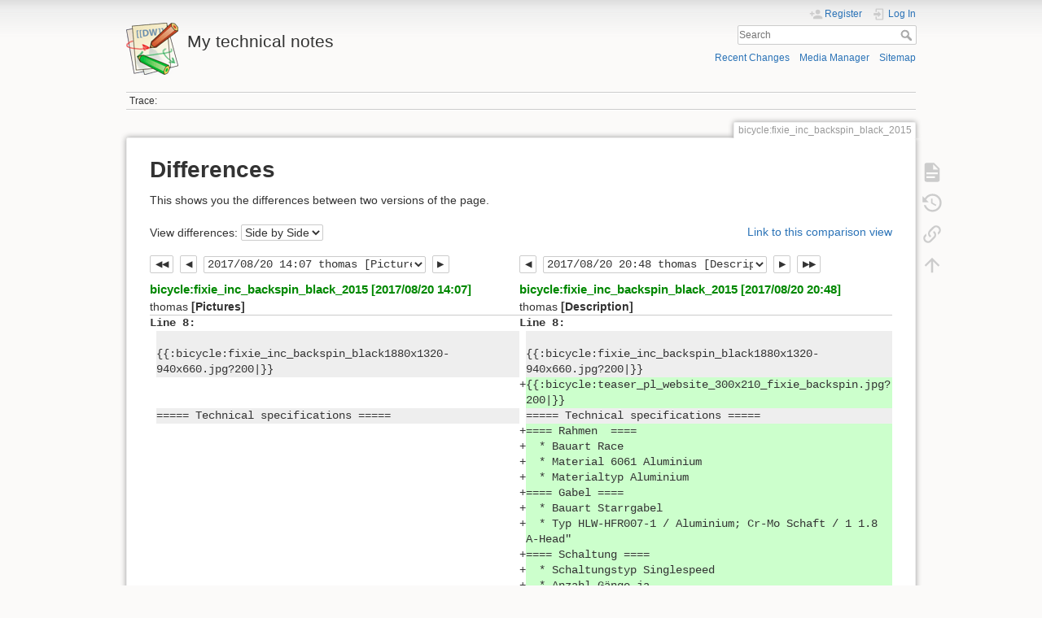

--- FILE ---
content_type: text/html; charset=utf-8
request_url: https://wiki.bores.fr/doku.php?id=bicycle:fixie_inc_backspin_black_2015&do=diff&rev2%5B0%5D=1503230844&rev2%5B1%5D=1503254882&difftype=sidebyside
body_size: 5127
content:
<!DOCTYPE html>
<html lang="en" dir="ltr" class="no-js">
<head>
    <meta charset="utf-8" />
    <title>bicycle:fixie_inc_backspin_black_2015 [My technical notes]</title>
    <script>(function(H){H.className=H.className.replace(/\bno-js\b/,'js')})(document.documentElement)</script>
    <meta name="generator" content="DokuWiki"/>
<meta name="theme-color" content="#008800"/>
<meta name="robots" content="noindex,nofollow"/>
<link rel="search" type="application/opensearchdescription+xml" href="/lib/exe/opensearch.php" title="My technical notes"/>
<link rel="start" href="/"/>
<link rel="contents" href="/doku.php?id=bicycle:fixie_inc_backspin_black_2015&amp;do=index" title="Sitemap"/>
<link rel="manifest" href="/lib/exe/manifest.php"/>
<link rel="alternate" type="application/rss+xml" title="Recent Changes" href="/feed.php"/>
<link rel="alternate" type="application/rss+xml" title="Current namespace" href="/feed.php?mode=list&amp;ns=bicycle"/>
<link rel="alternate" type="text/html" title="Plain HTML" href="/doku.php?do=export_xhtml&amp;id=bicycle:fixie_inc_backspin_black_2015"/>
<link rel="alternate" type="text/plain" title="Wiki Markup" href="/doku.php?do=export_raw&amp;id=bicycle:fixie_inc_backspin_black_2015"/>
<link rel="stylesheet" type="text/css" href="/lib/exe/css.php?t=dokuwiki&amp;tseed=49480d43636620de6d7d5364efdf962f"/>
<!--[if gte IE 9]><!-->
<script type="text/javascript">/*<![CDATA[*/var NS='bicycle';var JSINFO = {"move_renameokay":false,"id":"bicycle:fixie_inc_backspin_black_2015","namespace":"bicycle","ACT":"diff","useHeadingNavigation":0,"useHeadingContent":0};
/*!]]>*/</script>
<script type="text/javascript" charset="utf-8" src="/lib/exe/jquery.php?tseed=23f888679b4f1dc26eef34902aca964f"></script>
<script type="text/javascript" charset="utf-8" src="/lib/exe/js.php?t=dokuwiki&amp;tseed=49480d43636620de6d7d5364efdf962f"></script>
<!--<![endif]-->
    <meta name="viewport" content="width=device-width,initial-scale=1" />
    <link rel="shortcut icon" href="/lib/tpl/dokuwiki/images/favicon.ico" />
<link rel="apple-touch-icon" href="/lib/tpl/dokuwiki/images/apple-touch-icon.png" />
    </head>

<body>
    <div id="dokuwiki__site"><div id="dokuwiki__top" class="site dokuwiki mode_diff tpl_dokuwiki     hasSidebar">

        
<!-- ********** HEADER ********** -->
<div id="dokuwiki__header"><div class="pad group">

    
    <div class="headings group">
        <ul class="a11y skip">
            <li><a href="#dokuwiki__content">skip to content</a></li>
        </ul>

        <h1><a href="/doku.php?id=start"  accesskey="h" title="[H]"><img src="/lib/tpl/dokuwiki/images/logo.png" width="64" height="64" alt="" /> <span>My technical notes</span></a></h1>
            </div>

    <div class="tools group">
        <!-- USER TOOLS -->
                    <div id="dokuwiki__usertools">
                <h3 class="a11y">User Tools</h3>
                <ul>
                    <li class="action register"><a href="/doku.php?id=bicycle:fixie_inc_backspin_black_2015&amp;do=register" title="Register" rel="nofollow"><span>Register</span><svg xmlns="http://www.w3.org/2000/svg" width="24" height="24" viewBox="0 0 24 24"><path d="M15 14c-2.67 0-8 1.33-8 4v2h16v-2c0-2.67-5.33-4-8-4m-9-4V7H4v3H1v2h3v3h2v-3h3v-2m6 2a4 4 0 0 0 4-4 4 4 0 0 0-4-4 4 4 0 0 0-4 4 4 4 0 0 0 4 4z"/></svg></a></li><li class="action login"><a href="/doku.php?id=bicycle:fixie_inc_backspin_black_2015&amp;do=login&amp;sectok=" title="Log In" rel="nofollow"><span>Log In</span><svg xmlns="http://www.w3.org/2000/svg" width="24" height="24" viewBox="0 0 24 24"><path d="M10 17.25V14H3v-4h7V6.75L15.25 12 10 17.25M8 2h9a2 2 0 0 1 2 2v16a2 2 0 0 1-2 2H8a2 2 0 0 1-2-2v-4h2v4h9V4H8v4H6V4a2 2 0 0 1 2-2z"/></svg></a></li>                </ul>
            </div>
        
        <!-- SITE TOOLS -->
        <div id="dokuwiki__sitetools">
            <h3 class="a11y">Site Tools</h3>
            <form action="/doku.php?id=start" method="get" role="search" class="search doku_form" id="dw__search" accept-charset="utf-8"><input type="hidden" name="do" value="search" /><input type="hidden" name="id" value="bicycle:fixie_inc_backspin_black_2015" /><div class="no"><input name="q" type="text" class="edit" title="[F]" accesskey="f" placeholder="Search" autocomplete="on" id="qsearch__in" value="" /><button value="1" type="submit" title="Search">Search</button><div id="qsearch__out" class="ajax_qsearch JSpopup"></div></div></form>            <div class="mobileTools">
                <form action="/doku.php" method="get" accept-charset="utf-8"><div class="no"><input type="hidden" name="id" value="bicycle:fixie_inc_backspin_black_2015" /><select name="do" class="edit quickselect" title="Tools"><option value="">Tools</option><optgroup label="Page Tools"><option value="">Show page</option><option value="revisions">Old revisions</option><option value="backlink">Backlinks</option></optgroup><optgroup label="Site Tools"><option value="recent">Recent Changes</option><option value="media">Media Manager</option><option value="index">Sitemap</option></optgroup><optgroup label="User Tools"><option value="register">Register</option><option value="login">Log In</option></optgroup></select><button type="submit">&gt;</button></div></form>            </div>
            <ul>
                <li class="action recent"><a href="/doku.php?id=bicycle:fixie_inc_backspin_black_2015&amp;do=recent" title="Recent Changes [r]" rel="nofollow" accesskey="r">Recent Changes</a></li><li class="action media"><a href="/doku.php?id=bicycle:fixie_inc_backspin_black_2015&amp;do=media&amp;ns=bicycle" title="Media Manager" rel="nofollow">Media Manager</a></li><li class="action index"><a href="/doku.php?id=bicycle:fixie_inc_backspin_black_2015&amp;do=index" title="Sitemap [x]" rel="nofollow" accesskey="x">Sitemap</a></li>            </ul>
        </div>

    </div>

    <!-- BREADCRUMBS -->
            <div class="breadcrumbs">
                                        <div class="trace"><span class="bchead">Trace:</span></div>
                    </div>
    


    <hr class="a11y" />
</div></div><!-- /header -->

        <div class="wrapper group">

            
            <!-- ********** CONTENT ********** -->
            <div id="dokuwiki__content"><div class="pad group">
                
                <div class="pageId"><span>bicycle:fixie_inc_backspin_black_2015</span></div>

                <div class="page group">
                                                            <!-- wikipage start -->
                    
<h1 class="sectionedit1" id="differences">Differences</h1>
<div class="level1">

<p>
This shows you the differences between two versions of the page.
</p>

</div>
<div class="diffoptions group">
<form action="/doku.php?id=start" method="post" accept-charset="utf-8"><div class="no">
<input type="hidden" name="sectok" value="" /><input type="hidden" name="id" value="bicycle:fixie_inc_backspin_black_2015" /><input type="hidden" name="rev2[0]" value="1503230844" /><input type="hidden" name="rev2[1]" value="1503254882" /><input type="hidden" name="do" value="diff" /><label><span>View differences:</span> <select name="difftype" class="quickselect">
<option value="sidebyside" selected="selected">Side by Side</option><option value="inline">Inline</option>
</select></label>
<button name="do[diff]" type="submit">Go</button>
</div></form>
<p>
<a class="difflink" href="/doku.php?id=bicycle:fixie_inc_backspin_black_2015&amp;do=diff&amp;rev2%5B0%5D=1503230844&amp;rev2%5B1%5D=1503254882&amp;difftype=sidebyside" title="Link to this comparison view"><span>Link to this comparison view</span></a>
</p>
</div>
    <div class="table">
    <table class="diff diff_sidebyside">

                        <tr>
                    <td colspan="2" class="diffnav"><a class="diffbothprevrev" href="/doku.php?id=bicycle:fixie_inc_backspin_black_2015&amp;do=diff&amp;rev2%5B0%5D=1503230828&amp;rev2%5B1%5D=1503254817&amp;difftype=sidebyside" title="Both sides previous revision"><span>Both sides previous revision</span></a>
<a class="diffprevrev" href="/doku.php?id=bicycle:fixie_inc_backspin_black_2015&amp;do=diff&amp;rev2%5B0%5D=1503230828&amp;rev2%5B1%5D=1503254882&amp;difftype=sidebyside" title="Previous revision"><span>Previous revision</span></a>
<form action="/doku.php?id=start" method="post" accept-charset="utf-8"><div class="no">
<input type="hidden" name="sectok" value="" /><input type="hidden" name="id" value="bicycle:fixie_inc_backspin_black_2015" /><input type="hidden" name="difftype" value="sidebyside" /><input type="hidden" name="rev2[1]" value="1503254882" /><input type="hidden" name="do" value="diff" /><label><span></span> <select name="rev2[0]" class="quickselect">
<option value="1503258463" disabled="disabled">2017/08/20 21:47 thomas </option><option value="1503254882" disabled="disabled">2017/08/20 20:48 thomas [Description] </option><option value="1503254817">2017/08/20 20:46 thomas </option><option value="1503235885">2017/08/20 15:31 thomas </option><option value="1503235737">2017/08/20 15:28 thomas [Pictures] </option><option value="1503235716">2017/08/20 15:28 thomas </option><option value="1503230844" selected="selected">2017/08/20 14:07 thomas [Pictures] </option><option value="1503230828">2017/08/20 14:07 thomas [Description] </option><option value="1503230812">2017/08/20 14:06 thomas [Pictures] </option><option value="1503230692">2017/08/20 14:04 thomas created</option>
</select></label>
<button name="do[diff]" type="submit">Go</button>
</div></form>
<a class="diffnextrev" href="/doku.php?id=bicycle:fixie_inc_backspin_black_2015&amp;do=diff&amp;rev2%5B0%5D=1503235716&amp;rev2%5B1%5D=1503254882&amp;difftype=sidebyside" title="Next revision"><span>Next revision</span></a>
</td>
                    <td colspan="2" class="diffnav"><a class="diffprevrev" href="/doku.php?id=bicycle:fixie_inc_backspin_black_2015&amp;do=diff&amp;rev2%5B0%5D=1503230844&amp;rev2%5B1%5D=1503254817&amp;difftype=sidebyside" title="Previous revision"><span>Previous revision</span></a>
<form action="/doku.php?id=start" method="post" accept-charset="utf-8"><div class="no">
<input type="hidden" name="sectok" value="" /><input type="hidden" name="id" value="bicycle:fixie_inc_backspin_black_2015" /><input type="hidden" name="rev2[0]" value="1503230844" /><input type="hidden" name="difftype" value="sidebyside" /><input type="hidden" name="do" value="diff" /><label><span></span> <select name="rev2[1]" class="quickselect">
<option value="1503258463">2017/08/20 21:47 thomas </option><option value="1503254882" selected="selected">2017/08/20 20:48 thomas [Description] </option><option value="1503254817">2017/08/20 20:46 thomas </option><option value="1503235885">2017/08/20 15:31 thomas </option><option value="1503235737">2017/08/20 15:28 thomas [Pictures] </option><option value="1503235716">2017/08/20 15:28 thomas </option><option value="1503230844" disabled="disabled">2017/08/20 14:07 thomas [Pictures] </option><option value="1503230828" disabled="disabled">2017/08/20 14:07 thomas [Description] </option><option value="1503230812" disabled="disabled">2017/08/20 14:06 thomas [Pictures] </option><option value="1503230692" disabled="disabled">2017/08/20 14:04 thomas created</option>
</select></label>
<button name="do[diff]" type="submit">Go</button>
</div></form>
<a class="difflastrev" href="/doku.php?id=bicycle:fixie_inc_backspin_black_2015&amp;do=diff&amp;rev=1503230844&amp;difftype=sidebyside" title="Last revision"><span>Last revision</span></a>
<a class="diffbothnextrev" href="/doku.php?id=bicycle:fixie_inc_backspin_black_2015&amp;do=diff&amp;rev2%5B0%5D=1503235716&amp;rev2%5B1%5D=1503258463&amp;difftype=sidebyside" title="Both sides next revision"><span>Both sides next revision</span></a>
</td>
                </tr>
                        <tr>
                <th colspan="2" >
                    <bdi><a class="wikilink1" href="/doku.php?id=bicycle:fixie_inc_backspin_black_2015&amp;rev=1503230844">bicycle:fixie_inc_backspin_black_2015 [2017/08/20 14:07]</a></bdi><br /><span class="user"><bdi>thomas</bdi></span> <span class="sum"><bdi>[Pictures] </bdi></span>                </th>
                <th colspan="2" >
                    <bdi><a class="wikilink1" href="/doku.php?id=bicycle:fixie_inc_backspin_black_2015&amp;rev=1503254882">bicycle:fixie_inc_backspin_black_2015 [2017/08/20 20:48]</a></bdi><br /><span class="user"><bdi>thomas</bdi></span> <span class="sum"><bdi>[Description] </bdi></span>                </th>
            </tr>
        <tr><td class="diff-blockheader" colspan="2">Line 8:</td>
<td class="diff-blockheader" colspan="2">Line 8:</td>
</tr>
<tr><td class="diff-lineheader">&#160;</td><td class="diff-context"></td><td class="diff-lineheader">&#160;</td><td class="diff-context"></td></tr>
<tr><td class="diff-lineheader">&#160;</td><td class="diff-context">{{:&#8203;bicycle:&#8203;fixie_inc_backspin_black1880x1320-940x660.jpg?&#8203;200|}}</td><td class="diff-lineheader">&#160;</td><td class="diff-context">{{:&#8203;bicycle:&#8203;fixie_inc_backspin_black1880x1320-940x660.jpg?&#8203;200|}}</td></tr>
<tr><td colspan="2">&#160;</td><td class="diff-lineheader">+</td><td class="diff-addedline">{{:&#8203;bicycle:&#8203;teaser_pl_website_300x210_fixie_backspin.jpg?&#8203;200|}}</td></tr>
<tr><td class="diff-lineheader">&#160;</td><td class="diff-context">===== Technical specifications =====</td><td class="diff-lineheader">&#160;</td><td class="diff-context">===== Technical specifications =====</td></tr>
<tr><td colspan="2">&#160;</td><td class="diff-lineheader">+</td><td class="diff-addedline">==== Rahmen&#160;&#8203; ====</td></tr>
<tr><td colspan="2">&#160;</td><td class="diff-lineheader">+</td><td class="diff-addedline">&#160; * Bauart Race</td></tr>
<tr><td colspan="2">&#160;</td><td class="diff-lineheader">+</td><td class="diff-addedline">&#160; * Material 	6061 Aluminium</td></tr>
<tr><td colspan="2">&#160;</td><td class="diff-lineheader">+</td><td class="diff-addedline">&#160; * Materialtyp 	Aluminium</td></tr>
<tr><td colspan="2">&#160;</td><td class="diff-lineheader">+</td><td class="diff-addedline">==== Gabel ====</td></tr>
<tr><td colspan="2">&#160;</td><td class="diff-lineheader">+</td><td class="diff-addedline">&#160; * Bauart 	Starrgabel</td></tr>
<tr><td colspan="2">&#160;</td><td class="diff-lineheader">+</td><td class="diff-addedline">&#160; * Typ 	HLW-HFR007-1 / Aluminium; Cr-Mo Schaft / 1 1.8 A-Head&quot;&#8203;</td></tr>
<tr><td colspan="2">&#160;</td><td class="diff-lineheader">+</td><td class="diff-addedline">==== Schaltung ====</td></tr>
<tr><td colspan="2">&#160;</td><td class="diff-lineheader">+</td><td class="diff-addedline">&#160; * Schaltungstyp 	Singlespeed</td></tr>
<tr><td colspan="2">&#160;</td><td class="diff-lineheader">+</td><td class="diff-addedline">&#160; * Anzahl Gänge 	ja</td></tr>
<tr><td colspan="2">&#160;</td><td class="diff-lineheader">+</td><td class="diff-addedline">&#160; * Marke 	ohne Schaltung</td></tr>
<tr><td colspan="2">&#160;</td><td class="diff-lineheader">+</td><td class="diff-addedline">==== Kettenradgarnitur ====</td></tr>
<tr><td colspan="2">&#160;</td><td class="diff-lineheader">+</td><td class="diff-addedline">&#160; * Marke 	Dashun</td></tr>
<tr><td colspan="2">&#160;</td><td class="diff-lineheader">+</td><td class="diff-addedline">&#160; * Typ 	SS-8106 / 165 mm</td></tr>
<tr><td colspan="2">&#160;</td><td class="diff-lineheader">+</td><td class="diff-addedline">&#160; * Übersetzung Blatt 1 	46</td></tr>
<tr><td colspan="2">&#160;</td><td class="diff-lineheader">+</td><td class="diff-addedline">==== Innenlager ====</td></tr>
<tr><td colspan="2">&#160;</td><td class="diff-lineheader">+</td><td class="diff-addedline">&#160; * Typ 	TH BB-7420ST</td></tr>
<tr><td colspan="2">&#160;</td><td class="diff-lineheader">+</td><td class="diff-addedline">==== Kette ====</td></tr>
<tr><td colspan="2">&#160;</td><td class="diff-lineheader">+</td><td class="diff-addedline">&#160; * Marke 	KMC</td></tr>
<tr><td colspan="2">&#160;</td><td class="diff-lineheader">+</td><td class="diff-addedline">&#160; * Typ 	Z-510</td></tr>
<tr><td colspan="2">&#160;</td><td class="diff-lineheader">+</td><td class="diff-addedline">==== Bremsen vorne ====</td></tr>
<tr><td colspan="2">&#160;</td><td class="diff-lineheader">+</td><td class="diff-addedline">&#160; * Marke 	Tektro</td></tr>
<tr><td colspan="2">&#160;</td><td class="diff-lineheader">+</td><td class="diff-addedline">&#160; * Typ 	R-315</td></tr>
<tr><td colspan="2">&#160;</td><td class="diff-lineheader">+</td><td class="diff-addedline">&#160; * Bremssystem 	Felgenbremse</td></tr>
<tr><td colspan="2">&#160;</td><td class="diff-lineheader">+</td><td class="diff-addedline">==== Bremsen hinten ====</td></tr>
<tr><td colspan="2">&#160;</td><td class="diff-lineheader">+</td><td class="diff-addedline">&#160; * Marke 	Tektro</td></tr>
<tr><td colspan="2">&#160;</td><td class="diff-lineheader">+</td><td class="diff-addedline">&#160; * Typ 	R-315</td></tr>
<tr><td colspan="2">&#160;</td><td class="diff-lineheader">+</td><td class="diff-addedline">&#160; * Bremssystem 	Felgenbremse</td></tr>
<tr><td colspan="2">&#160;</td><td class="diff-lineheader">+</td><td class="diff-addedline">==== Bremshebel ====</td></tr>
<tr><td colspan="2">&#160;</td><td class="diff-lineheader">+</td><td class="diff-addedline">&#160; * Marke 	Tektro</td></tr>
<tr><td colspan="2">&#160;</td><td class="diff-lineheader">+</td><td class="diff-addedline">&#160; * Typ 	XL-510</td></tr>
<tr><td colspan="2">&#160;</td><td class="diff-lineheader">+</td><td class="diff-addedline">==== Lenker ====</td></tr>
<tr><td colspan="2">&#160;</td><td class="diff-lineheader">+</td><td class="diff-addedline">&#160; * Marke 	Leadtec</td></tr>
<tr><td colspan="2">&#160;</td><td class="diff-lineheader">+</td><td class="diff-addedline">&#160; * Typ 	LCH-F07 / 6061 Alloy / 420x22.2x20 mm / 0.5 rise&quot;</td></tr>
<tr><td colspan="2">&#160;</td><td class="diff-lineheader">+</td><td class="diff-addedline">&#160; * Bauart 	Riser Bar</td></tr>
<tr><td colspan="2">&#160;</td><td class="diff-lineheader">+</td><td class="diff-addedline">&#160; * Material 	Alu</td></tr>
<tr><td colspan="2">&#160;</td><td class="diff-lineheader">+</td><td class="diff-addedline">==== Vorbau ====</td></tr>
<tr><td colspan="2">&#160;</td><td class="diff-lineheader">+</td><td class="diff-addedline">&#160; * Marke 	Leadtec</td></tr>
<tr><td colspan="2">&#160;</td><td class="diff-lineheader">+</td><td class="diff-addedline">&#160; * Typ 	LCS-7059</td></tr>
<tr><td colspan="2">&#160;</td><td class="diff-lineheader">+</td><td class="diff-addedline">&#160; * Bauart 	A-Head</td></tr>
<tr><td colspan="2">&#160;</td><td class="diff-lineheader">+</td><td class="diff-addedline">==== Sattelstütze ====</td></tr>
<tr><td colspan="2">&#160;</td><td class="diff-lineheader">+</td><td class="diff-addedline">&#160; * Bauart 	Patentstütze</td></tr>
<tr><td colspan="2">&#160;</td><td class="diff-lineheader">+</td><td class="diff-addedline">&#160; * Durchmesser 	27.2</td></tr>
<tr><td colspan="2">&#160;</td><td class="diff-lineheader">+</td><td class="diff-addedline">&#160; * Typ 	Kalloy SP-342 / 350 mm</td></tr>
<tr><td colspan="2">&#160;</td><td class="diff-lineheader">+</td><td class="diff-addedline">&#160; * Material 	Alu</td></tr>
<tr><td colspan="2">&#160;</td><td class="diff-lineheader">+</td><td class="diff-addedline">==== Nabe vorne ====</td></tr>
<tr><td colspan="2">&#160;</td><td class="diff-lineheader">+</td><td class="diff-addedline">&#160; * Marke 	Formula</td></tr>
<tr><td colspan="2">&#160;</td><td class="diff-lineheader">+</td><td class="diff-addedline">&#160; * Typ 	TH-50</td></tr>
<tr><td colspan="2">&#160;</td><td class="diff-lineheader">+</td><td class="diff-addedline">==== Nabe hinten ====</td></tr>
<tr><td colspan="2">&#160;</td><td class="diff-lineheader">+</td><td class="diff-addedline">&#160; * Marke 	Formula</td></tr>
<tr><td colspan="2">&#160;</td><td class="diff-lineheader">+</td><td class="diff-addedline">&#160; * Typ 	TH-51 / Flip Flop</td></tr>
<tr><td colspan="2">&#160;</td><td class="diff-lineheader">+</td><td class="diff-addedline">==== Felgen ====</td></tr>
<tr><td colspan="2">&#160;</td><td class="diff-lineheader">+</td><td class="diff-addedline">&#160; * Marke 	Shining</td></tr>
<tr><td colspan="2">&#160;</td><td class="diff-lineheader">+</td><td class="diff-addedline">&#160; * Typ 	A-320 high pro double wall</td></tr>
<tr><td colspan="2">&#160;</td><td class="diff-lineheader">+</td><td class="diff-addedline">&#160; * Material 	Aluminium</td></tr>
<tr><td colspan="2">&#160;</td><td class="diff-lineheader">+</td><td class="diff-addedline">&#160; * Größe 	28</td></tr>
<tr><td colspan="2">&#160;</td><td class="diff-lineheader">+</td><td class="diff-addedline">==== Reifen vorne ====</td></tr>
<tr><td colspan="2">&#160;</td><td class="diff-lineheader">+</td><td class="diff-addedline">&#160; * Marke 	Kenda</td></tr>
<tr><td colspan="2">&#160;</td><td class="diff-lineheader">+</td><td class="diff-addedline">&#160; * Typ 	K-935</td></tr>
<tr><td colspan="2">&#160;</td><td class="diff-lineheader">+</td><td class="diff-addedline">&#160; * Größe 	28</td></tr>
<tr><td colspan="2">&#160;</td><td class="diff-lineheader">+</td><td class="diff-addedline">&#160; * Reifenbreite 	35</td></tr>
<tr><td colspan="2">&#160;</td><td class="diff-lineheader">+</td><td class="diff-addedline">==== Reifen hinten ====</td></tr>
<tr><td colspan="2">&#160;</td><td class="diff-lineheader">+</td><td class="diff-addedline">&#160; * Marke 	Kenda</td></tr>
<tr><td colspan="2">&#160;</td><td class="diff-lineheader">+</td><td class="diff-addedline">&#160; * Typ 	Tube</td></tr>
<tr><td colspan="2">&#160;</td><td class="diff-lineheader">+</td><td class="diff-addedline">&#160; * Größe 	38</td></tr>
<tr><td colspan="2">&#160;</td><td class="diff-lineheader">+</td><td class="diff-addedline">&#160; * Reifenbreite 	35</td></tr>
<tr><td colspan="2">&#160;</td><td class="diff-lineheader">+</td><td class="diff-addedline">====== My experience ======</td></tr>
<tr><td colspan="2">&#160;</td><td class="diff-lineheader">+</td><td class="diff-addedline">===== General =====</td></tr>
<tr><td colspan="2">&#160;</td><td class="diff-lineheader">+</td><td class="diff-addedline">From the start I used Marathon Supreme 700x35C instead of the original tires and another saddle.</td></tr>
<tr><td colspan="2">&#160;</td><td class="diff-lineheader">+</td><td class="diff-addedline">Cheap but good bicycle, very low maintenance.</td></tr>
<tr><td colspan="2">&#160;</td><td class="diff-lineheader">+</td><td class="diff-addedline">===== Issues &amp; Problems =====</td></tr>
<tr><td colspan="2">&#160;</td><td class="diff-lineheader">+</td><td class="diff-addedline">None in two years!</td></tr>
<tr><td colspan="2">&#160;</td><td class="diff-lineheader">+</td><td class="diff-addedline">====== Pictures ======</td></tr>
<tr><td colspan="2">&#160;</td><td class="diff-lineheader">+</td><td class="diff-addedline">Pictures done for selling the bicycle. I used another configuration.</td></tr>
<tr><td class="diff-lineheader">&#160;</td><td class="diff-context"></td><td class="diff-lineheader">&#160;</td><td class="diff-context"></td></tr>
<tr><td class="diff-lineheader">-</td><td class="diff-deletedline">===== Sizing =====</td><td colspan="2">&#160;</td></tr>
<tr><td class="diff-lineheader">-</td><td class="diff-deletedline"></td><td colspan="2">&#160;</td></tr>
<tr><td class="diff-lineheader">-</td><td class="diff-deletedline">====== Pictures ======</td><td colspan="2">&#160;</td></tr>
<tr><td class="diff-lineheader">&#160;</td><td class="diff-context">{{:&#8203;bicycle:&#8203;img_20170624_180448.jpg?&#8203;200|}}</td><td class="diff-lineheader">&#160;</td><td class="diff-context">{{:&#8203;bicycle:&#8203;img_20170624_180448.jpg?&#8203;200|}}</td></tr>
<tr><td class="diff-lineheader">&#160;</td><td class="diff-context">{{:&#8203;bicycle:&#8203;img_20170624_180509.jpg?&#8203;200|}}</td><td class="diff-lineheader">&#160;</td><td class="diff-context">{{:&#8203;bicycle:&#8203;img_20170624_180509.jpg?&#8203;200|}}</td></tr>

    </table>
    </div>

                    <!-- wikipage stop -->
                                    </div>

                <div class="docInfo"><bdi>bicycle/fixie_inc_backspin_black_2015.txt</bdi> · Last modified: 2017/08/20 21:47 by <bdi>thomas</bdi></div>

                            </div></div><!-- /content -->

            <hr class="a11y" />

            <!-- PAGE ACTIONS -->
            <div id="dokuwiki__pagetools">
                <h3 class="a11y">Page Tools</h3>
                <div class="tools">
                    <ul>
                        <li class="show"><a href="/doku.php?id=bicycle:fixie_inc_backspin_black_2015&amp;do=" title="Show page [v]" rel="nofollow" accesskey="v"><span>Show page</span><svg xmlns="http://www.w3.org/2000/svg" width="24" height="24" viewBox="0 0 24 24"><path d="M13 9h5.5L13 3.5V9M6 2h8l6 6v12a2 2 0 0 1-2 2H6a2 2 0 0 1-2-2V4c0-1.11.89-2 2-2m9 16v-2H6v2h9m3-4v-2H6v2h12z"/></svg></a></li><li class="revs"><a href="/doku.php?id=bicycle:fixie_inc_backspin_black_2015&amp;do=revisions" title="Old revisions [o]" rel="nofollow" accesskey="o"><span>Old revisions</span><svg xmlns="http://www.w3.org/2000/svg" width="24" height="24" viewBox="0 0 24 24"><path d="M11 7v5.11l4.71 2.79.79-1.28-4-2.37V7m0-5C8.97 2 5.91 3.92 4.27 6.77L2 4.5V11h6.5L5.75 8.25C6.96 5.73 9.5 4 12.5 4a7.5 7.5 0 0 1 7.5 7.5 7.5 7.5 0 0 1-7.5 7.5c-3.27 0-6.03-2.09-7.06-5h-2.1c1.1 4.03 4.77 7 9.16 7 5.24 0 9.5-4.25 9.5-9.5A9.5 9.5 0 0 0 12.5 2z"/></svg></a></li><li class="backlink"><a href="/doku.php?id=bicycle:fixie_inc_backspin_black_2015&amp;do=backlink" title="Backlinks" rel="nofollow"><span>Backlinks</span><svg xmlns="http://www.w3.org/2000/svg" width="24" height="24" viewBox="0 0 24 24"><path d="M10.59 13.41c.41.39.41 1.03 0 1.42-.39.39-1.03.39-1.42 0a5.003 5.003 0 0 1 0-7.07l3.54-3.54a5.003 5.003 0 0 1 7.07 0 5.003 5.003 0 0 1 0 7.07l-1.49 1.49c.01-.82-.12-1.64-.4-2.42l.47-.48a2.982 2.982 0 0 0 0-4.24 2.982 2.982 0 0 0-4.24 0l-3.53 3.53a2.982 2.982 0 0 0 0 4.24m2.82-4.24c.39-.39 1.03-.39 1.42 0a5.003 5.003 0 0 1 0 7.07l-3.54 3.54a5.003 5.003 0 0 1-7.07 0 5.003 5.003 0 0 1 0-7.07l1.49-1.49c-.01.82.12 1.64.4 2.43l-.47.47a2.982 2.982 0 0 0 0 4.24 2.982 2.982 0 0 0 4.24 0l3.53-3.53a2.982 2.982 0 0 0 0-4.24.973.973 0 0 1 0-1.42z"/></svg></a></li><li class="top"><a href="#dokuwiki__top" title="Back to top [t]" rel="nofollow" accesskey="t"><span>Back to top</span><svg xmlns="http://www.w3.org/2000/svg" width="24" height="24" viewBox="0 0 24 24"><path d="M13 20h-2V8l-5.5 5.5-1.42-1.42L12 4.16l7.92 7.92-1.42 1.42L13 8v12z"/></svg></a></li>                    </ul>
                </div>
            </div>
        </div><!-- /wrapper -->

        
<!-- ********** FOOTER ********** -->
<div id="dokuwiki__footer"><div class="pad">
    <div class="license">Except where otherwise noted, content on this wiki is licensed under the following license: <bdi><a href="http://creativecommons.org/licenses/by-sa/4.0/" rel="license" class="urlextern">CC Attribution-Share Alike 4.0 International</a></bdi></div>
    <div class="buttons">
        <a href="http://creativecommons.org/licenses/by-sa/4.0/" rel="license"><img src="/lib/images/license/button/cc-by-sa.png" alt="CC Attribution-Share Alike 4.0 International" /></a>        <a href="https://www.dokuwiki.org/donate" title="Donate" ><img
            src="/lib/tpl/dokuwiki/images/button-donate.gif" width="80" height="15" alt="Donate" /></a>
        <a href="https://php.net" title="Powered by PHP" ><img
            src="/lib/tpl/dokuwiki/images/button-php.gif" width="80" height="15" alt="Powered by PHP" /></a>
        <a href="//validator.w3.org/check/referer" title="Valid HTML5" ><img
            src="/lib/tpl/dokuwiki/images/button-html5.png" width="80" height="15" alt="Valid HTML5" /></a>
        <a href="//jigsaw.w3.org/css-validator/check/referer?profile=css3" title="Valid CSS" ><img
            src="/lib/tpl/dokuwiki/images/button-css.png" width="80" height="15" alt="Valid CSS" /></a>
        <a href="https://dokuwiki.org/" title="Driven by DokuWiki" ><img
            src="/lib/tpl/dokuwiki/images/button-dw.png" width="80" height="15" alt="Driven by DokuWiki" /></a>
    </div>
</div></div><!-- /footer -->

    </div></div><!-- /site -->

    <div class="no"><img src="/lib/exe/indexer.php?id=bicycle%3Afixie_inc_backspin_black_2015&amp;1765017400" width="2" height="1" alt="" /></div>
    <div id="screen__mode" class="no"></div></body>
</html>
